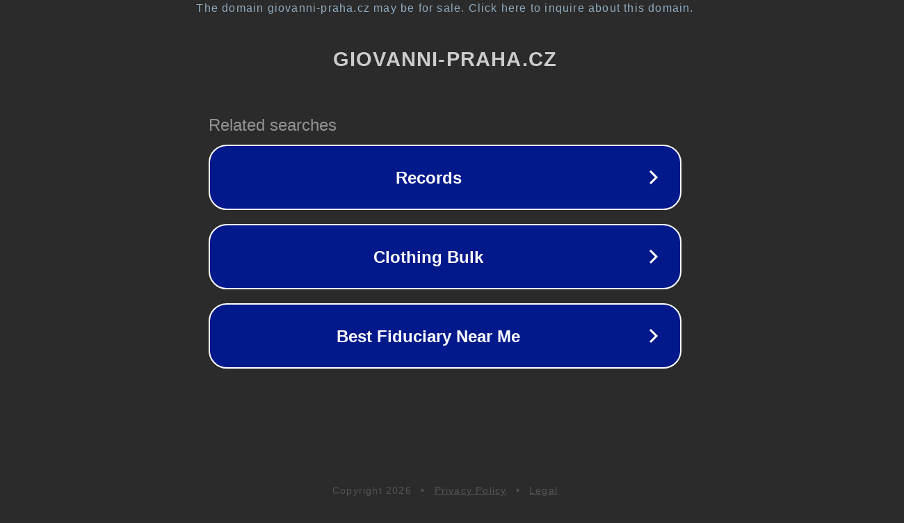

--- FILE ---
content_type: text/html; charset=utf-8
request_url: https://www.giovanni-praha.cz/http-www-almoneda-cz-ww-xxx-cz
body_size: 1106
content:
<!doctype html>
<html data-adblockkey="MFwwDQYJKoZIhvcNAQEBBQADSwAwSAJBANDrp2lz7AOmADaN8tA50LsWcjLFyQFcb/P2Txc58oYOeILb3vBw7J6f4pamkAQVSQuqYsKx3YzdUHCvbVZvFUsCAwEAAQ==_vKfl/CeaWnrRyViBWby63xJETJvYGIy/K18Og8HampBkD/gpCQqFHGLQDENsITycCrU0NkKzVQEGMChbvxsevw==" lang="en" style="background: #2B2B2B;">
<head>
    <meta charset="utf-8">
    <meta name="viewport" content="width=device-width, initial-scale=1">
    <link rel="icon" href="[data-uri]">
    <link rel="preconnect" href="https://www.google.com" crossorigin>
</head>
<body>
<div id="target" style="opacity: 0"></div>
<script>window.park = "[base64]";</script>
<script src="/bBKEAuHwj.js"></script>
</body>
</html>
